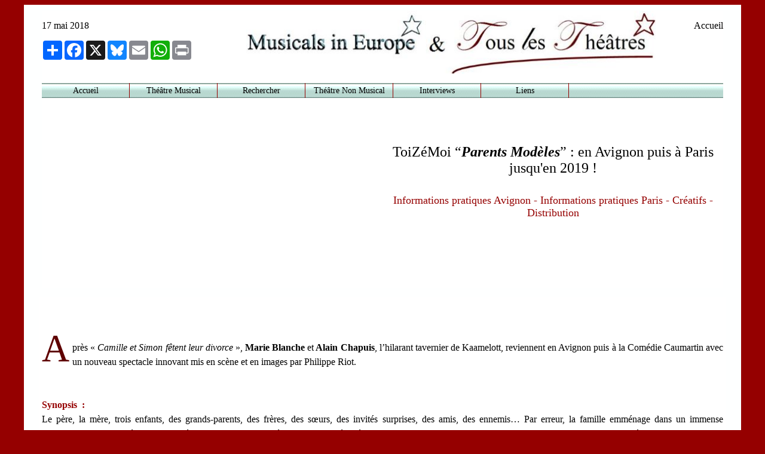

--- FILE ---
content_type: text/html; charset=UTF-8
request_url: https://musicalsineurope.com/France/Avignon-2018/ToiZeMoi-Parents-Modeles-Cinevox-Avignon-Off2018-Comedie-Caumartin-Paris-Aout-2018-Janvier-2019.php
body_size: 6091
content:
<!DOCTYPE html PUBLIC "-//W3C//DTD XHTML 1.0 Transitional//EN" "http://www.w3.org/TR/xhtml1/DTD/xhtml1-transitional.dtd">
<html xmlns="http://www.w3.org/1999/xhtml" xmlns:v="urn:schemas-microsoft-com:vml" xmlns:o="urn:schemas-microsoft-com:office:office" xmlns:(null)0="http://www.w3.org/TR/REC-html40">



<head>

<LINK rel="stylesheet" type="text/css" href="../../Type/style-musical-in-europe.css">

<LINK rel="stylesheet" type="text/css" href="../../Type/menu.css">

<meta http-equiv="Content-Type" content="text/html; charset=utf-8" />


<title>ToiZéMoi “Parents Modèles” : en Avignon puis à Paris</title>

<meta name="DC.Title" content="“Elle... Émoi” : Quelques dates en tournée et à Paris avant Avignon Off 2018">

<meta name="description" content="“Elle... Émoi” : Quelques dates en tournée et à Paris avant Avignon Off 2018">

<meta name="keywords" content="Elle... Émoi, Not' Compagnie,  Elle... Émoi au Studio Raspail, Studio Raspail, Théâtre du Petit Chien, Elle... Émoi au Petit Chien, Elle... Émoi au Festival Off 2018, Elle... Émoi au Théâtre Petit Chien, Avignon le Off 2018, Théâtre en Avignon, Tous Les Théâtres, TousLesTheatres.com,  Musicals in Europe, MusicalsInEurope.com">


<style type="text/css">
<!--
p.MsoNormal {
margin:0cm;
margin-bottom:.0001pt;
font-size:12.0pt;
font-family:"Times New Roman";
}
-->
</style>
</head>

<body>


	<div class=header>
  		<div id=date>
  		  <p>17 mai 2018</p>
  		  <!-- AddToAny BEGIN -->



<div class="a2a_kit a2a_kit_size_32 a2a_default_style">


<!--
<div class="a2a_kit a2a_kit_size_32 a2a_default_style" data-a2a-icon-color="#950000">
-->

<a class="a2a_dd" href="https://www.addtoany.com/share"></a>
<a class="a2a_button_facebook"></a>
<a class="a2a_button_x"></a>
<a class="a2a_button_bluesky"></a>
<a class="a2a_button_email"></a>
<a class="a2a_button_whatsapp"></a>
<a class="a2a_button_print"></a>
</div>
<script async src="https://static.addtoany.com/menu/page.js"></script>
<!-- AddToAny END -->



<!--



<script>
  (function(i,s,o,g,r,a,m){i['GoogleAnalyticsObject']=r;i[r]=i[r]||function(){
  (i[r].q=i[r].q||[]).push(arguments)},i[r].l=1*new Date();a=s.createElement(o),
  m=s.getElementsByTagName(o)[0];a.async=1;a.src=g;m.parentNode.insertBefore(a,m)
  })(window,document,'script','https://www.google-analytics.com/analytics.js','ga');

  ga('create', 'UA-76817229-1', 'auto');
  ga('send', 'pageview');

</script>




<!-- AddThis Button BEGIN -->

<!--

<div class="addthis_toolbox addthis_default_style ">
<a class="addthis_button_preferred_1"></a>
<a class="addthis_button_preferred_2"></a>
<a class="addthis_button_preferred_3"></a>
<a class="addthis_button_preferred_4"></a>
<a class="addthis_button_compact"></a>
<a class="addthis_counter addthis_bubble_style"></a>

</div>
<script type="text/javascript">var addthis_config = {"data_track_addressbar":true};</script>
<script type="text/javascript" src="http://s7.addthis.com/js/250/addthis_widget.js#pubid=ra-5009211d0d0e2e11"></script>

<div id="google_translate_element"></div><script type="text/javascript">

function googleTranslateElementInit() {

  new google.translate.TranslateElement({pageLanguage: 'fr', layout: google.translate.TranslateElement.InlineLayout.SIMPLE}, 'google_translate_element');

}

</script><script type="text/javascript" src="//translate.google.com/translate_a/element.js?cb=googleTranslateElementInit"></script>
-->

<!-- AddThis Button END -->
	           <p> <br /></p>
	  	</div>
        
  		<div id=logomie><p align="right">
			<Home>

<a href="../../index.htm">
		Accueil</a>
</Home>


  </p>
        </div>
   
 
  <div class="clear"></div>
  <p>
  
<!-- Winter decoration-->
<!--
<script type="text/javascript" src="../../neige.js"></script>
<script type="text/javascript">
snowStorm.flakesMaxActive = 200;  // plus de neige
snowStorm.snowColor = '#D0D9FD'; // couleur neige
snowStorm.snowStick = false; // Arrêt neige bas écran
</script>
-->



<div id="conteneur">


	<div id="menu">



	<dl>
		<dt><a href="../../index.htm">Accueil</a></dt>
	
	</dl>
 
 	<dl>   
    	<dt>Théâtre Musical</dt>
		<dd>
    		<ul>
        		<li><a title="Actualités par dates / News sorted by date" href="../../archives-2023.php">Actualités par dates</a></li>
            	<li><a title="Actualités par pays / News sorted by country" href="../../Archives pays/pays.php">Actualités par pays</a></li>
            	<li><a href="../../cd-dvd.php">CD et DVD</a></li>
            	<li><a href="../Evenements_passes.php">Évènements</a></li>
        	</ul>
    
    	</dd>
 	</dl>   
  

 	<dl>   
    	<dt><a title="Retrouvez les articles concernant un musical ou un artiste / Search" href="../../Recherche.php">Rechercher</a></dt>
  	</dl>

	<dl>   
    	<dt>Théâtre Non Musical</dt>
		<dd>
    		<ul>
        		<li><a href="../../theatre-non-musical.php">A Paris</a></li>
        		
                <li><a href="../../Avignon-2025.php">Avignon 2025</a></li>
                <li><a href="../../Avignon-2024.php">Avignon 2024</a></li>
                <li><a href="../../Avignon-2023.php">Avignon 2023</a></li>
        		<li><a href="../../Avignon-2022.php">Avignon 2022</a></li>
        		<li><a href="../../Avignon-2019.php">Avignon 2019</a></li>
            	<li><a href="../../Avignon-2018.php">Avignon 2018</a></li>
        		<li><a href="../../Avignon-2017.php">Avignon 2017</a></li>
             	<li><a href="../../Avignon-2016.php">Avignon 2016</a></li>
            	<li><a href="../../Avignon-2015.php">Avignon 2015</a></li>
            	<li><a href="../../Avignon-2014.php">Avignon 2014</a></li>
            	<li><a href="../../Avignon-2013.php">Avignon 2013</a></li>
            	<li><a href="../../Avignon-2012.php">Avignon 2012</a></li>
            	<li><a href="../../Avignon-2011.php">Avignon 2011</a></li>
        	</ul>
    
    	</dd>
	</dl>

	<dl>   
   	  <dt><a href="../../interviews.php">Interviews</a></dt>
	</dl>


	<dl>   
    <dt>Liens</dt>
		<dd>
    		<ul>
        		<li><a href="../../liens.php">Sociétés de production</a></li>

<!--            	<li><a href="../../liens-artistes.php">Artistes</a></li>
-->                
                
            	<li><a href="../../contact_3.php">Contacts</a></li>
        	</ul>
        </dd>
	</dl>



	</div>

</div>

<div class="clear"> </div>
  
	  <div id=poster>
  <p style="text-align: center">
  </br>
  
  <p style="text-align: center"><img src="../../images/Avignon-2018/ToiZeMoi-Parents-Modeles/ToiZeMoi-Parents-Modeles-Comedie-Caumartin-2018-SD.jpg" alt="" width="40%" border="0" align="middle" />
  </div>


  		<div id=titre>
    <p>&nbsp;</p>
    <p><font size="5" font-family="Georgia"><span style="font-weight: 400"><a name="Top"> </a></span></font></p>
    <h1><font size="5" font-family="Georgia"><span style="font-weight: 400">ToiZéMoi “<em><strong>Parents Modèles</strong></em>” :  en Avignon puis à Paris jusqu'en 2019&nbsp;!</span></font></h1>
	<h1><span style="font-weight: 400"><font size="4">
	<a href="#InfoA"><font color="#950000">Informations 
	pratiques Avignon </font></a> <a href="#InfoP"><font color="#950000"> - Informations pratiques Paris</font></a>
    
    <font color="#950000"> - </font>
    
    <a href="#Creative"><font color="#950000">Créatifs</font></a>
	
    
    <font color="#950000"> - </font><a href="#Cast"><font color="#950000">Distribution</font></a><font color="#950000"> </font></font></span></h1>
  	</div>
  <p>&nbsp;</p>
  </div> 
	
<div class="clear"></div>


<div class=content>
<p class="MsoNormal" style="line-height: 150%; margin-top: 0; margin-bottom: 0" align="justify" dir="ltr">&nbsp;</p>
<br />
<p class="MsoNormal" style="text-align:justify;">&nbsp;</p>
<p class="MsoNormal" style="text-align:justify;"><span class="lettrine">A</span>près « <em>Camille et Simon fêtent leur divorce </em>», <strong>Marie Blanche </strong>et<strong> Alain Chapuis</strong>, l’hilarant tavernier de Kaamelott, reviennent en Avignon puis à la Comédie Caumartin avec un nouveau spectacle innovant mis en scène et en images par Philippe Riot.</p>
<p class="MsoNormal">&nbsp;</p>
<p class="MsoNormal">&nbsp;</p>
<p class="MsoNormal"><span style="line-height: 150%"><span class="red">Synopsis &nbsp;:</span><br />
Le père, la mère, trois enfants, des grands-parents, des frères, des sœurs, des invités surprises, des amis, des ennemis… Par erreur, la famille emménage dans un immense appartement qui ne lui était pas destiné. Trop tard, ils ont signé, la guerre est déclarée pour rester ! Et pendant ce temps, CAMILLE et SIMON, parents modèles ou presque, voient leurs enfants grandir, leurs ados mûrir, leurs parents vieillir… et la vie palpite dans un tourbillon d’aventures délirantes. Une comédie familiale à Réalité Augmentée.</span></p>
<p class="MsoNormal">&nbsp;</p>
<p class="red" style="text-align:justify;">Vidéo du spectacle </p>

<p align="center">
<iframe width="853" height="480" src="https://www.youtube.com/embed/-o1UyNa76BI?rel=0" frameborder="0" allow="autoplay; encrypted-media" allowfullscreen></iframe>

</p>

<p class="MsoNormal" style="text-align:center;">&nbsp;</p>
<p class="MsoNormal" style="text-align:center;">&nbsp;</p>
<p class="MsoNormal" style="line-height: 150%; margin-top: 0; margin-bottom: 0" align="justify" dir="ltr">&nbsp;</p>


<p class="MsoNormal" style="line-height: 150%; margin-top: 0; margin-bottom: 0"><font color="#950000"><b><a name="Creative" class="red">Créatifs</a></b></font> : 
  <br />
</p>
<p class="MsoNormal">Texte&nbsp;: <strong>Alain Chapuis</strong><br />
  Mise en scène et en images&nbsp;:  <strong>Philippe Riot</strong><br />
  Décor&nbsp;: <strong>Atelier Kikapami</strong></p>
<p class="MsoNormal">&nbsp;</p>
<p class="MsoNormal"><a href="#Top"><em>Retour haut de 
  la page</em></a><br />
</p>
  <p><font color="#950000" class="red"><b><a name="Cast">Distribution&nbsp;</a>:<span class="content"> </span> </b></font>
    
    <br />
    Alain Chapuis et Marie Blanche.<br />
    Dans les rôles des enfants : Clémentine Chène (Bérénice) Lors Mandret (Hippolyte) et Tom Amourette (Steven)    <br />
    <br />
  </p>
  <p>ToiZéMoi “<strong><em>Parents Modèles</em></strong>” est  produit par <em>ToizéMoi</em><em>.<br />
  </em></p>
  <p class="MsoNormal">&nbsp;</p>
<p class="MsoNormal">&nbsp;</p>
<p class="MsoNormal"><a href="#Top"><em>Retour haut de la page</em></a></p>
<table border="0" width="100%" id="table1">
	<tr>
	  <td width="55%" valign="top">
		<p align="center"><font color="#950000"><b>
		<a name="InfoP" class="red">Informations pratiques</a></b></font> (à <span class="red">Paris</span>)</p>
		<p align="justify"><b>Lieu</b> : <b>Théâtre de la Comédie Caumartin </b>- 25, rue Caumartin  75009 Paris.<br />
  <strong>Métro</strong>&nbsp;: Havre Caumartin (lignes 3 et 9),  Madeleine (lignes 8, 12 et 14), Auber (RER A)<br />
  <strong>Bus</strong>&nbsp;:  22, 32 et 53.<br />
  <strong>Parking</strong>&nbsp;: Olympia (7, rue Caumartin) ou Edouard  VII (15, rue Edouard). <br />
</p>
</p>
		<p align="justify"><b><span class="red">Du  21 août 2018 au 19 janvier 2019.</span></b></p>
		<p align="justify"><b>Jours et heures </b>: du mardi au samedi à 20 h 45.<br />
		  Matinée&nbsp;: samedi à 17h à partir du 8 septembre.<br />
	    <span class="red"><br /></span></p>
		<p align="justify"><br />
		  <strong>Durée</strong> : 1h15</p>
		<p align="justify" ><b>Prix des places</b> : de 22 à 35€.</p>
		<p align="center"><b>Réservations</b>&nbsp;:<br />
		  - par téléphone :   01 47 42 43 41  
		  <br>
		- par Internet : <a href="https://indiv.themisweb.fr/0021/fChoixSeance.aspx?idstructure=0021&amp;EventId=102&amp;request=QcE+w0WHSuCDCMeU4Q9Fy/pZ3/9B/Ym+K7OuvPDvnK4Hmf0m39xH5mGqG6pLyfxbZRDDr7H96BvhP2xWEainYe1VqI3mDAJ+TRiEdFdbv6c=&amp;yymm=201808" target="_blank">Site du Théâtre</a></p></td>
		<td width="439">
        
        <Comédie Caumartin>

<iframe src="https://www.google.com/maps/embed?pb=!1m18!1m12!1m3!1d2624.297928243481!2d2.325562715674831!3d48.87159677928875!2m3!1f0!2f0!3f0!3m2!1i1024!2i768!4f13.1!3m3!1m2!1s0x47e66e33f802a467%3A0x77f3f2ca4becdab2!2sTh%C3%A9%C3%A2tre+de+la+Com%C3%A9die+Caumartin!5e0!3m2!1sfr!2sus!4v1445899062243" width="600" height="450" frameborder="0" style="border:0" allowfullscreen></iframe>

</Comédie Caumartin>	        
        
      </td>
	</tr>
</table>
<p class="MsoNormal"></p>
<p class="MsoNormal"><a href="#Top"><em><br />
  Retour haut de la page</em></a><br />
  <br />
</p>
<table border="0" width="100%" id="table2">
  <tr>
    <td width="55%" valign="top"><p align="center"><font color="#950000"><b> <a name="InfoA" class="red" id="InfoA">Informations pratiques</a></b></font> (en <span class="red">Avignon</span>)</p>
   
        <b>Lieu</b> : <b>Comédie Centrale Cinévox</b> - 22, place de l'Horloge - 84000 Avignon.<br />
Salle 1&nbsp;: 170 places, salle 2 : 99 places <br />
 Climatisation, fauteuils, gradins.       </p>
      <p align="justify"><b><span class="red">Du  6 au 29 juillet 2018.</span></b></p>
      <p align="justify"><b>Jour et heure </b>: Tous les jours à 17h15. Relâche le mercredi 18 juillet. <span class="red"><br />
        </span></p>
      <p align="justify"><br />
        <strong>Durée</strong> : 1h15</p>
      <p align="justify" ><b>Prix des places</b> (sous réserve de modification) : 19€, 13€50 avec la carte du OFF, 10€ moins de 18 ans.</p>
      <p align="center"><b>Réservations</b>&nbsp;:<br />
        - par téléphone :   04 90 89 93 89 <br />
        - par Internet : <a href="http://www.avignonleoff.com" target="_blank">Site du Off</a></p></td>
    <td width="439"><CineVox-Avignon>

<iframe src="https://www.google.com/maps/embed?pb=!1m14!1m8!1m3!1d2872.466830342573!2d4.805146354806751!3d43.94970687249152!3m2!1i1024!2i768!4f13.1!3m3!1m2!1s0x0%3A0xbc9502208e20429a!2sCin%C3%A9ma+Vox!5e0!3m2!1sfr!2sfr!4v1526562074413" width="600" height="450" frameborder="0" style="border:0" allowfullscreen></iframe>

</CineVox-Avignon>	</td>
  </tr>
</table>

<p text-align:justify><a href="#Top"><em>Retour haut de 
  la page</em></a></p>
</div>



<div class=footer>© Poster et logo  : <strong>ToiZéMoi</strong>  - Texte : <b>Régis Gayraud</b> / <span class=classfooter>
<Home>

<a href="../../index.htm">
	    Tous Les Théâtres &amp; Musicals in Europe</a>
</Home></span></div>
</body>
</html>


--- FILE ---
content_type: text/css
request_url: https://musicalsineurope.com/Type/style-musical-in-europe.css
body_size: 1252
content:
@charset "utf-8";
/* CSS Document */

html {
	background-color:#950000;
}

body {
	padding: 10px 0;
	background-color: #FEFFFF;
	float:center;
	width:95%;
	min-width:800px;
	max-width:1200px;
	margin-right:auto;
	margin-left:auto;

	color: #000;
	text-align: justify;
}

div#menu{
	/*text-align:center;*/
	float:center;
		
	min-width:800px;
	max-width:1200px;
	height:15px;
	margin-right:auto;
	margin-left:auto;
		
	height:15px;
	margin-right:auto;
	margin-left:auto;
	/*padding: 10px;*/
	/*background-color: #E6E6E6;	*/
}

.header {
	background-color: #FFFFFF;
	height:auto;
	width:95%;
	min-width:800px;
	max-width:1200px;
	margin-right:auto;
	margin-left:auto;
		
}

div#date{
	padding: 10px O;
	/*background-color:#33FF99;*///repérage si besoin
	text-indent:1%;
	width:30%;
	float: left;
	height:105px;
	font-family:"Times New Roman", Times, serif;
}


div#logomie {
	width:70%;
	height:105px;
	float: right;	/*background-color: #999999;*/
	padding: 10px O;
	background-image:url("../MiE&TlT-SD4.jpg");
	background-size:contain;
	background-repeat:no-repeat;
	background-position:top left center;
	font-family:Georgia, "Times New Roman", Times, serif;
	/*background-color:#009999;*/
	/*margin-left:5px;*/
}

div#poster{
	/*clear:both;*/
	width:50%;
	/*height:auto;*/
	height:300px;
	float:left;
	margin-top:10px 0;
	text-justify:auto;

	
	
}

div#titre{
	font-family:Georgia;
	width:50%;
	height:300px;
	float:right;
	margin-top:10px 0;
	text-align:center;
	font-size:22px;
	

	/*
	vertical-align:middle central;*/
	/*background-color:#66FFFF; repérage si besoin*/ 
	/*height:auto;
		display:table-cell;
	vertical-align:middle;*/

}

h1{font-family:Georgia
}


span.lettrine {
	float:left;
	font-family:"Times New Roman";
	font-size:400%;
	text-indent:0;
	 margin:2px 5px 5px 0;
	/*  margin-right:0.1em;*/
	color:#5F0000
}

 
.center {
	font: 100%;
	font-family:"Times New Roman", Verdana, Arial, Helvetica, sans-serif;
	text-align:center
}
	   

.content {
	clear:both;
	background-color:#FFF;
	float:center;
	width:95%;
	width:95%;
	min-width:800px;
	max-width:1200px;
	margin-right:auto;
	margin-left:auto;
	font: 100%;
	font-family:"Times New Roman", Verdana, Arial, Helvetica, sans-serif;
	/*margin:15px;
	padding: 10px 0;*/
	height:auto;




	text-height:font-size:12px;
	line-height:24px;
	text-align:justify;
	padding-right: 5px;
	padding-left: 5px;
}

.footer {
	
	float:center;
	width:100%;
	min-width:800px;
	max-width:1200px;
	height:15px;
	margin-right:auto;
	margin-left:auto;
	/*padding: 10px;*/
	background-color: #E6E6E6;
	color: #000;
	padding: 10px 0;
	text-align:center;
	font-size: 12px;
	font-family:"Times New Roman", Times, serif;

}

.red
{
font: Georgia;
color:#950000;
font-weight:bold;
text-align:justify;	
}

.red-center
{
font: Georgia;
color:#950000;
font-weight:bold;
text-align:center;	
}



.musical {
	color: #A6241E;
}


.classfooter A:link {color:black}
.classfooter A:visited {text-decoration: none}
.classfooter A:active {text-decoration: none; color: grey}
.classfooter A:hover {
	text-decoration: underline;
	color:red;
}
.clear{
	clear:both
	}
	
div#gauche{
	width:50%;
	height:auto;
	float:left;
	margin-top:10px 0;
	text-justify:auto;
font-size:20px;
	font-family:Georgia, "Times New Roman", Times, serif, Algerian;
	
	
}

div#droite{
	
	width:50%;
	height:auto;
	float:right;
	margin-top:10px 0;
	text-justify:auto;
	font-size:20px;
	font-family:Georgia, "Times New Roman", Times, serif, Algerian;
}


--- FILE ---
content_type: text/css
request_url: https://musicalsineurope.com/Type/menu.css
body_size: 1226
content:
@charset "utf-8";
/* CSS Document */


#conteneur
{margin:0 auto;
		
	/*padding:0;*/
	position:relative;
	z-index: 2;
	background:url(menurepeat1.png);
	height:25px;
}

/* identifiant du menu*/
#menu
{ position:absolute; 
font-family:"Times New Roman", Times, serif;
font-size:14px;	
	
}

a:link {color:black;
text-decoration:none;
font-family:"Times New Roman", Times, serif;

}

a:visited{color: black;
}

a:hover {color:#950000;
}



dl{ 
	height:25px;
	margin:0; 		
	padding:0;
	display:block;
	float:left;
	text-align:center;
	border-right:solid 1px #950000;
}

dt{	width:146px;
	display:block;
	height:25px;
	color:black;
	line-height:25px;
	cursor:pointer;
}



dd{ 
	display:block;
	margin:0; 		
	padding:0;
	background-color: rgba(186, 217, 209, 0.9);
	/*background-color:#950000;*/ /*#DDFFFA;*/
	
}



dd ul{margin:0; padding:0;
text-align:center;
list-style:none;
}

dd ul li{display:block;
margin:0; padding:0;
z-index: 2;}


dd ul li a{color:black;

display:block;
text-decoration:none;
height:25px;
line-height:25px;
border-top:doted 1px #950000;
border-bottom:solid 1px #950000;
width:146px;
}

dd ul li a:hover{ 
	background:url(menurepeat1.png);
	color:#950000;
	
}

dl dd{display:none;}

dl:hover dd{display:block}

.clear
{clear:both}



<!-- Winter decoration-->
/*
<script type="text/javascript" src="../../neige.js"></script>
<script type="text/javascript">
snowStorm.flakesMaxActive = 200;  // plus de neige
snowStorm.snowColor = '#D0D9FD'; // couleur neige
snowStorm.snowStick = false; // Arrêt neige bas écran
</script>
*/


/* MENU FLOTTANT BAS */
#bottom-menu {
  position: fixed;
  bottom: -90px; /* caché au départ */
  left: 50%;
  transform: translateX(-50%);
  background: rgba(30, 30, 30, 0.95);
  border-radius: 30px;
  padding: 12px 22px;
  display: flex;
  gap: 18px;
  box-shadow: 0 12px 30px rgba(0,0,0,0.35);
  transition: bottom 0.4s ease;
  z-index: 10000;
}

/* Apparition */
#bottom-menu.visible {
  bottom: 20px;
}

/* Liens */
#bottom-menu a {
  color: #fff;
  text-decoration: none;
  font-size: 14px;
  font-weight: 500;
  white-space: nowrap;
}

#bottom-menu a:hover {
  color: #ffd700;
}

/* Responsive mobile */
@media (max-width: 768px) {
  #bottom-menu {
    padding: 10px 14px;
    gap: 12px;
  }

  #bottom-menu a {
    font-size: 12px;
  }
}

/* Très petit écran */
@media (max-width: 480px) {
  #bottom-menu {
    width: 95%;
    justify-content: space-around;
    border-radius: 16px;
  }
}
